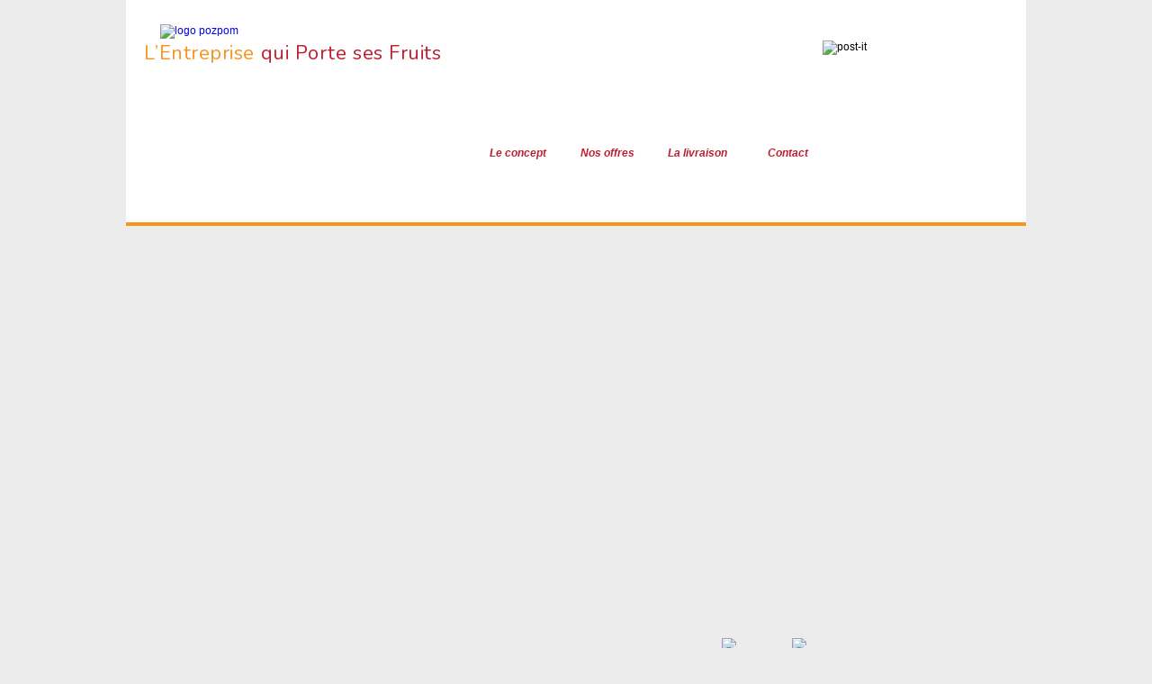

--- FILE ---
content_type: text/html
request_url: http://pozpom.com/index.php?PHPSESSID=f3101081f592cfc7bd2ce360468f724f
body_size: 1982
content:
<!DOCTYPE html PUBLIC "-//W3C//DTD XHTML 1.0 Strict//EN" "http://www.w3.org/TR/xhtml1/DTD/xhtml1-strict.dtd">
<html xmlns="http://www.w3.org/1999/xhtml" xml:lang="fr" lang="fr">
    <head>
        <title>PozPom, les fruits de l'entreprise</title>
        <meta http-equiv="Content-Type" content="text/html; charset=UTF-8" />
        <link rel="stylesheet" media="screen" type="text/css" href="pozpom.css" />
        <meta name="Description" content="" />
        <meta name="Keywords" content="" />
        <link rel="shortcut icon" type="image/x-icon" href="favicon.ico" />
        <link  href="http://fonts.googleapis.com/css?family=Nunito:300,400,700&amp;v1" rel="stylesheet" type="text/css" />

        <!--google analytics-->
        <script>
		(function(i,s,o,g,r,a,m){i['GoogleAnalyticsObject']=r;i[r]=i[r]||function(){
		(i[r].q=i[r].q||[]).push(arguments)},i[r].l=1*new Date();a=s.createElement(o),
		m=s.getElementsByTagName(o)[0];a.async=1;a.src=g;m.parentNode.insertBefore(a,m)
		})(window,document,'script','//www.google-analytics.com/analytics.js','ga');

		ga('create', 'UA-64187512-1', 'auto');
		ga('send', 'pageview');

		</script>
        <SCRIPT type="text/javascript">
            //Préchargement des images en survol
            i1 = new Image();
            i1.src = "img-pozpom/img-pozpom-page-accueil-concept.jpg";
            i2 = new Image();
            i2.src = "img-pozpom/img-pozpom-page-accueil-contact.jpg";
            i3 = new Image();
            i3.src = "img-pozpom/img-pozpom-page-accueil-livraison.jpg";
            i4 = new Image();
            i4.src = "img-pozpom/img-pozpom-page-accueil-panier.jpg";		
        </SCRIPT>
        <!--[if lte IE 8]>
<style type="text/css" media="screen">
.col{ 
float: left;
}
#small{margin-top: 110px;}
</style>
<![endif]-->

    </head>

    <body>
        <div id="header">
            <div id="barre"></div>
            <div id="logo">
                <a href="index.php" title="retour à la page d'accueil"><img src="img-pozpom/logo-pozpom.png" alt="logo pozpom" /></a>          
                <h1>L’Entreprise <span>qui Porte ses Fruits</span></h1>           
            </div>

            <div id="postit">
                <img src="img-pozpom/post-it-pozpom-accueil.png" alt="post-it" />
            </div>

            <div id="menu">
                <ul class="btn-menu">
                    <li><a id="concept" concept href="le-concept-pozpom.php" onmouseover="test(this.id)" onmouseout="out()">Le concept</a></li>          
                    <li><a id="panier"panier href="nos-offres-pozpom.php" onmouseover="test(this.id)" onmouseout="out()">Nos offres</a></li>          
                    <li><a id="livraison"livraison href="la-livraison-pozpom.php" onmouseover="test(this.id)" onmouseout="out()">La livraison</a></li>
                    <li><a id="contact"contact href="contact-pozpom.php" onmouseover="test(this.id)" onmouseout="out()">Contact</a></li>
                </ul>
            </div>
            <div class="stopfloat"></div>
        </div>    
    <div id="contenu">
        <div id="texte-concept" class="texte-accueil">
            <p>
                Santé, Bien-être, Efficacité…
            </p>
        </div>
        <div id="texte-panier" class="texte-accueil">
            <p>
                Des Fruits Frais au Bureau…
            </p>
        </div>
        <div id="texte-livraison" class="texte-accueil">
            <p>
                Sans Engagement ni Abonnement…
            </p>
        </div>
        <div id="texte-contact" class="texte-accueil">
            <p>
                Testez-Nous…
            </p>
        </div>
		
		<a id="concept" class="pastille-concept" href="le-concept-pozpom.php" onmouseover="test(this.id)" onmouseout="out()"></a>
		<a id="panier" class="pastille-panier" href="nos-offres-pozpom.php" onmouseover="test(this.id)" onmouseout="out()"></a>         
		<a id="livraison" class="pastille-livraison" href="la-livraison-pozpom.php" onmouseover="test(this.id)" onmouseout="out()"></a>
		<a id="contact" class="pastille-contact" href="contact-pozpom.php" onmouseover="test(this.id)" onmouseout="out()"></a>
		
<div id="footer">
    <ul>
        <li class="copy">&copy; Poz Pom 2026</li>
        <li>/<a href="cgv-pozpom.php">CGV</a>/</li>
        <li><a href="mention-legale-pozpom.php">Mentions légales</a>/</li>
        <li><a href="contact-pozpom.php">Contact</a></li>

        <!--                <li><a class="lien-ext" href="http://www.triotech.fr">Création Triotech</a></li>-->
        <li><a id="facebook" class="lien-ext" href="http://facebook.com/pages/Poz-Pom/236822903013787" title="Facebook"><img src="img-pozpom/logo-facebook.png" alt="Facebook" /></a></li>
        <li><a id="twitter" class="lien-ext" href="http://twitter.com/#!/pozpom" title="Twitter"><img src="img-pozpom/logo-twitter.png" alt="Twitter" /></a></li>
        <li><a id="admin" href="connexion.php" title="Admin"><img src="img-pozpom/admin-gear.png" alt="Admin" /></a></li>
    </ul>
</div>


<!--effet menu-->
<script type="text/javascript" src="js/menu.js"></script>
<!--anim image-->
<script type="text/javascript" src="https://ajax.googleapis.com/ajax/libs/jquery/1.3.2/jquery.min.js"></script>
<script type="text/javascript" src="js/anim-fade.js"></script>

<!--lien ext-->
<script type="text/javascript" src="https://ajax.googleapis.com/ajax/libs/jquery/1.3.2/jquery.min.js"></script>
<script type="text/javascript" src="js/open-ext-link.js"></script>
<!--ascenseur-->
<script type="text/javascript" src="https://ajax.googleapis.com/ajax/libs/jquery/1.3.2/jquery.min.js"></script>
<script type="text/javascript" src="js/jsScrollbar-min.js"></script>
<script type="text/javascript">
    var scroller = null;
    var scrollbar = null;
    window.onload = function () {
        scroller = new jsScroller(document.getElementById("Scroller-1"), 945, 377);
        scrollbar = new jsScrollbar (document.getElementById("Scrollbar-Container"), scroller, false);
    }
</script>
<script type="text/javascript">
    Function destroy(){
        session_destroy();
    }
</script>


</body>
</html>

--- FILE ---
content_type: text/css
request_url: http://pozpom.com/pozpom.css
body_size: 3912
content:
html, body, div, span, applet, object, iframe,
h1, h2, h3, h4, h5, h6, p, blockquote, pre,
a, abbr, acronym, address, big, cite, code,
del, dfn, em, font, img, ins, kbd, q, s, samp,
small, strike, strong, sub, sup, tt, var,
dl, dt, dd, ol, ul, li,
fieldset, form, label, legend,
table, caption, tbody, tfoot, thead, tr, th, td
{
    margin: 0;
    padding: 0;
    border: 0;
    outline: 0;
    font-weight: inherit;
    font-style: inherit;
    font-size: 100%;
    font-family: inherit;
}

:active, :focus{outline: none;}

body
{
    background: #ececec;
    font-family: Verdana, sans-serif;
    font-size: 12px;
    text-decoration: none;
    color: #000;
    text-align: justify;
    line-height: 1.3;
}

ol, ul {list-style: none;}

a{text-decoration: none;}

table{border-collapse: separate; border-spacing: 0;}

caption, th, td{text-align: left; font-weight: normal;}

blockquote:before, blockquote:after, q:before, q:after{content: "";}

blockquote, q{quotes: "" "";}

textarea{overflow: auto;}

.stopfloat{clear: both;}


/*-----------PAGE ACCUEIL-------------*/

#header #menu{position: absolute; top: 170px; left: 385px; z-index: 3;}
.btn-menu a{display: block; width: 80px; height: 100px; line-height: 0px; text-align: center; color: #bf1e2e; font-style: italic; font-weight: bold;}
.btn-menu a#concept{background:url(img-pozpom/btn-concept-00.png) no-repeat bottom;}
.btn-menu a#panier{background:url(img-pozpom/btn-panier-00.png) no-repeat bottom;}
.btn-menu a#livraison{background:url(img-pozpom/btn-livraison-00.png) no-repeat bottom;}
.btn-menu a#contact{background:url(img-pozpom/btn-contact-00.png) no-repeat bottom;}
#header #menu li{float: left; margin: 0 10px;}

#contenu{background: url(img-pozpom/bureau_accueil.jpg) no-repeat; width: 1000px; height: 511px; margin: auto; border-top: 4px solid #f7941e; position: relative;}
.texte-accueil p{font-family: 'Nunito', sans-serif; font-size: 30px; background: #f7941e; color: #fff; text-align: center; padding: 5px 10px;}
#texte-concept{visibility: hidden; position: absolute; top: 100px; left: 500px; z-index:5;}
#texte-panier{visibility: hidden; position: absolute; top: 400px; left: 500px;}
#texte-livraison{visibility: hidden; position: absolute; top: 100px; left: 50px;}
#texte-contact{visibility: hidden; position: absolute; top: 350px; left: 300px;}

.pastille-concept
{
    background-image: url("img-pozpom/pastille-1.png");
    background: url("img-pozpom/pastille-1.png") no-repeat scroll center bottom transparent;
    visibility: visible;
    width:111px;
    height:111px;
    position: absolute; 
    top: 172px; 
    left: 47px;
    z-index:4;
}
.pastille-panier
{
    background-image: url("img-pozpom/pastille-2.png");
    background: url("img-pozpom/pastille-2.png") no-repeat scroll center bottom transparent;
    visibility: visible;
    width:47px;
    height:47px;
    position: absolute; 
    top: 215px; 
    left: 464px;
}
.pastille-livraison
{
    background-image: url("img-pozpom/pastille-3.png");
    background: url("img-pozpom/pastille-3.png") no-repeat scroll center bottom transparent;
    visibility: visible;
    width:25px;
    height:25px;
    position: absolute; 
    top: 218px; 
    left: 747px;
}
.pastille-contact
{
    background-image: url("img-pozpom/pastille-4.png");
    background: url("img-pozpom/pastille-4.png") no-repeat scroll center bottom transparent;
    visibility: visible;
    width:94px;
    height:93px;
    position: absolute; 
    top: 108px; 
    left: 874px;
}


/*---------------PAGE GENERAL-----------------*/

#header{width: 1000px; height: 247px; position: relative; background: #fff; margin: auto; z-index: 3;}

#header #barre{background: url(img-pozpom/bandeau-vert-haut-page.png) no-repeat; width: 1000px; height: 17px;}

#header #logo{width: 361px; margin-top: 10px; margin-left: 5px;}
#header #logo img{width: 288px; height: 170px; margin-left: 33px; margin-bottom: 2px;}
#header h1{font-family: 'Nunito', sans-serif; font-style: normal; font-weight: 400; text-decoration: none; text-transform: none; letter-spacing: 0.025em; font-size: 22px; color: #f7941e; text-align: center;}
#header h1 span{color: #bf1e2e;}

#header #postit{width: 216px; height: 228px; position: absolute; top: 45px; right: 10px; z-index: 2;}

/*background*/
#contenu-type{background: url(img-pozpom/img-pozpom-page-type-00.jpg) no-repeat; width: 1000px; height: 511px; margin: auto; border-top: 4px solid #f7941e; position: relative;}

/*menu*/
#header #menu-type{position: absolute; top: 170px; left: 385px; z-index: 3;}
.btn-menu-type a{display: block; width: 80px; height: 100px; line-height: 15px; text-align: center; color: #e5a2a9; font-style: italic; font-weight: bolder;}
.btn-menu-type a#concept{background:url(img-pozpom/btn-concept-01.png) no-repeat bottom;}
.btn-menu-type a:hover#concept{background:url(img-pozpom/btn-concept-00.png) no-repeat bottom; color: #bf1e2e;}
.btn-menu-type a#concept.current{background:url(img-pozpom/btn-concept-00.png) no-repeat bottom; color: #bf1e2e;}
.btn-menu-type a#paniers{background:url(img-pozpom/btn-panier-01.png) no-repeat bottom;}
.btn-menu-type a:hover#paniers{background:url(img-pozpom/btn-panier-00.png) no-repeat bottom; color: #bf1e2e;}
.btn-menu-type a#paniers.current{background:url(img-pozpom/btn-panier-00.png) no-repeat bottom; color: #bf1e2e;}
.btn-menu-type a#livraison{background:url(img-pozpom/btn-livraison-01.png) no-repeat bottom;}
.btn-menu-type a:hover#livraison{background:url(img-pozpom/btn-livraison-00.png) no-repeat bottom; color: #bf1e2e;}
.btn-menu-type a#livraison.current{background:url(img-pozpom/btn-livraison-00.png) no-repeat bottom; color: #bf1e2e;}
.btn-menu-type a#contact{background:url(img-pozpom/btn-contact-01.png) no-repeat bottom;}
.btn-menu-type a:hover#contact{background:url(img-pozpom/btn-contact-00.png) no-repeat bottom; color: #bf1e2e;}
.btn-menu-type a#contact.current{background:url(img-pozpom/btn-contact-00.png) no-repeat bottom; color: #bf1e2e;}
#header #menu-type li{float: left; margin: 0 10px;}

/*texte et titre*/
#contenu-type h2{font-family: 'Nunito', sans-serif; font-style: normal; font-weight: 400; text-decoration: none; text-transform: none; letter-spacing: 0.028em; margin-left: 20px; font-size: 25px; color: #f7941e; text-align: left;}
#contenu-type h2 span{color: #bf1e2e;}
#contenu-type .titre-pal{font-size: 34px; text-align: center;}
.intervale{padding-top: 25px;}
.inter{padding-top: 4px;}
.puce{width: 10px; height: 10px; padding-right: 10px;}
#contenu-type h3{font-family: 'Nunito', sans-serif; font-style: normal; font-weight: 400; text-decoration: none; text-transform: none; text-align: center; font-size: 24px; color: #a2af1e;}
#contenu-type h4{font-family: 'Nunito', sans-serif; font-style: normal; font-weight: 400; text-decoration: none; text-transform: none; text-align: center; font-size: 14px; color: #bf1e2e; padding-bottom: 15px;}
#contenu-type p{padding: 3px 20px;}
#contenu-type p .vert{color: #A2AF1E; font-style: italic; font-size: 14px;}
#contenu-type p .vert-offre{color: #A2AF1E; font-style: italic; font-size: 14px; text-align: center;}
#contenu-type p strong{font-weight: bolder; color: #bf1e2e;}
#contenu-type a{color: #000; font-style: italic;}
#contenu-type a:hover{text-decoration: underline;}
.notes{font-style: italic; font-size: 11px;}

/*alignement par le bas des div*/
#contenu-type .col{display: inline-block; vertical-align: bottom; padding-top: 40px;}

/*gestion du floatant*/
.floatleft{float: left;}
.floatright{float: right;}


/*block contact et logo client*/
.top-block2{background: url(img-pozpom/bloc-contenu-contact-client-haut.png) no-repeat; width: 188px; height: 13px;}
.mid-block2{background: url(img-pozpom/bloc-contenu-contact-client-milieu.png) repeat-y; width: 188px;}
.bot-block2{background: url(img-pozpom/bloc-contenu-contact-client-bas.png) no-repeat; width: 188px; height: 13px;}

#block-contact{margin-right: 15px;}
#block-client{padding-top: 15px; margin-right: 15px;}

/*animation défilement logo client*/
#block-client #logo-client {position:relative; height:80px; margin-left: 14px; padding-bottom: 10px;}
#block-client #logo-client img {position:absolute; top:0; left:0; z-index:8; cursor: pointer; height:80px; width:160px;}
#block-client #logo-client img.active {z-index:10;}
#block-client #logo-client img.last-active {z-index:9;}

/*block contact téléphone et bouton*/
#block-contact .phone{font-family: 'Nunito', sans-serif; text-align: center; letter-spacing: 0.01em; font-size: 20px; color: #bf1e2e; font-weight: bold; padding: 10px 0;}
#block-contact .btn-contact{background: url(img-pozpom/btn-contact-formulaire-00.png) no-repeat; width: 157px; height: 32px; display: block; text-align: center; color: #fff; font-style: normal; font-size: 19px; line-height: 32px; margin: auto; padding-bottom: 10px;}
#block-contact .btn-contact:hover{text-decoration: none; background: url(img-pozpom/btn-contact-formulaire-01.png) no-repeat;}

/*footer*/
#footer{background: url(img-pozpom/bandeau-blc-bas-page.png) no-repeat; width: 969px; height: 48px; display: block; margin: auto; margin-left: 15px; top: 458px; position: absolute;}
#footer ul{width: 733px; margin: auto;}
#footer li{float: left; font-weight: bold; font-size: 11px; color: #000; line-height: 48px;}
#footer .copy{padding-right: 15px;}
#footer a{font-weight: bold; font-size: 11px; color: #000; line-height: 48px; padding: 0 15px;}
#footer a:hover{text-decoration: underline;}
#footer #facebook{margin-left: 175px; line-height: 69px; padding: 0;}
#footer #facebook img{width: 30px; height: 30px;}
#footer #twitter{margin-left: 10px; line-height: 69px; padding: 0;}
#footer #twitter img{width: 30px; height: 30px;}
#footer #admin{margin-left: 40px; line-height: 58px; padding: 0;}
#footer #admin img{width: 15px; height: 15px;}
.centered {margin-left: 50%;color: forestgreen}
.centered:hover{color:lawngreen;text-decoration: none;}
/*------------------Page concept-----------------------------*/
#main{margin: 0 30px 0 15px;}
#texte{width: 515px;}
#panier-test{width: 222px; margin-left: 5px;}
#panier-test img{width: 197px; height: 291px; margin-left: 10px;}
#panier-test .btn-panier-test
{background: url(img-pozpom/btn-test-00.png) no-repeat; width: 200px; height: 37px; display: block; font-style: normal; text-align: right; color: #fff; font-size: 13px; line-height: 34px; margin: 5px auto; font-weight: bold;}
#panier-test .btn-panier-test:hover{background: url(img-pozpom/btn-test-01.png) no-repeat; text-decoration: none;}

/*pavé principal*/
.top-block{background: url(img-pozpom/bloc-contenu-concept-haut.png) no-repeat; width: 743px; height: 15px;}
.block{background: url(img-pozpom/bloc-contenu-concept-milieu.png) repeat-y; width: 743px; height: 383px;}
.bot-block{background: url(img-pozpom/bloc-contenu-concept-bas.png) no-repeat; width: 743px; height: 15px;}


/*------------------Page offres-----------------------------*/
#main{width: 743px; height: 413px; position: relative;}
#fruitibox{width : 364px;}
#panier-offre{width : 362px;}
.photo-panier{margin-left: 10px;}
.photo-peche-offre{float: right; margin: 0 10px;}

#fruitibox .info-prix{text-align: center;}

#panier-offre .btn-panier-test
{background: url(img-pozpom/btn-test-00.png) no-repeat; width: 200px; height: 37px; display: block; font-style: normal; text-align: right; color: #fff; font-size: 13px; line-height: 34px; margin: 5px auto 15px; font-weight: bold;}
#panier-offre .btn-panier-test:hover{background: url(img-pozpom/btn-test-01.png) no-repeat; text-decoration: none;}

#Scroller-1 {
    height: 377px;
    overflow: hidden;
    position: absolute;
    width: 743px;
}

.Scroller-Container {
    left: 0;
    position: absolute;
    top: 0;
}
.Scrollbar-Track {
    background-color: #b4b4b4;
    height: 380px;
    right: 7px;
    position: absolute;
    top: 55px;
    width: 10px;
    z-index: 6;
}
.Scrollbar-Handle {
    background-color: #a2af1e;
    height: 30px;
    left: 0;
    position: absolute;
    top: 0;
    width: 10px;
}



/*------------------Page livraison-----------------------------*/

.photo-peche{float: right; margin-right: 10px; margin-top: 25px;}
.photo-groseille{float: left; margin-left: 10px;}


/*-------------------Page contact--------------------*/

#contenu-type .main-contact{margin-left: 25px; padding-top: 40px;}

.top-contact{background: url(img-pozpom/cadre-contact-haut.png) no-repeat; width: 949px; height: 23px;}
.mid-contact{background: url(img-pozpom/cadre-contact-milieu.png) repeat-y; width: 949px; height: 365px;}
.bot-contact{background: url(img-pozpom/cadre-contact-bas.png) no-repeat; width: 949px; height: 23px;}

.contact{float: left;}

#contenu-type .formulaire-pozpom
{
    width: 805px;
    margin: 20px 0;
}

#contenu-type .formulaire-pozpom .contact-gauche{float: left;}
#contenu-type .formulaire-pozpom .contact-mid{margin: 0 auto;display: block}
#contenu-type .formulaire-pozpom .contact-drt{float: right;}
#contenu-type .formulaire-pozpom .contact-gauche input{width: 247px;}
#contenu-type .formulaire-pozpom .contact-gauche textarea{width: 247px; resize: none;}
#contenu-type .formulaire-pozpom .contact-drt input{width: 300px;}
#contenu-type .formulaire-pozpom .contact-drt textarea{width: 300px; resize: none;}
#contenu-type .formulaire-pozpom .contact-mid input{width: 300px;margin: auto;padding-left: 5px;}
#contenu-type .formulaire-pozpom .contact-mid textarea{width: 300px; resize: none;}
#contenu-type .formulaire-pozpom .contact-mid select{width: 300px;margin: auto;padding-left: 5px;}

#contenu-type .formulaire-pozpom p, #contenu-type .formulaire-pozpom label
{
    font-family: arial;
    font-size: 12px;
    padding: 0;
    margin: 0;
    text-align: right;
}

.formulaire-pozpom label{display: block; width: 110px; float: left;}

#contenu-type .formulaire-pozpom input
{
    background-color: #a2af1e;
    margin-bottom: 9px;
    margin-left: 5px;
    height: 20px;
    border: none;
    -webkit-border-radius: 2px;
    -moz-border-radius: 2px;
    border-radius: 2px;
}

#contenu-type .formulaire-pozpom .contact-mid input,#contenu-type .formulaire-pozpom .contact-mid select
{
    background-color: #a2af1e;
    margin-left: 40%;
    height: 20px;
    border: none;
    -webkit-border-radius: 2px;
    -moz-border-radius: 2px;
    border-radius: 2px;
    color: black;
}

#contenu-type .formulaire-pozpom .contact-mid input:-moz-placeholder
{
    font-size: ;
}

#contenu-type .formulaire-pozpom .contact-mid input::-webkit-input-placeholder
{
    color: white;
}


#contenu-type .formulaire-pozpom #objet
{
    background-color: #a2af1e;/*#a2af1e*/
    margin-bottom: 10px;
    width: 246px;
    height: 22px;
    border: none;
    -webkit-border-radius: 2px;
    -moz-border-radius: 2px;
    border-radius: 2px;
}

#contenu-type .formulaire-pozpom #objet option{background: #a2af1e;}

#contenu-type .formulaire-pozpom textarea
{
    background-color: #a2af1e;
    margin-bottom: 10px;
    font-family: arial;
    border: none;
    -webkit-border-radius: 2px;
    -moz-border-radius: 2px;
    border-radius: 2px;
    font-size: 12px;
    resize: none;
}

#contenu-type .formulaire-pozpom .btn
{
    float: right;
    width: 100px;
    height: 25px;
}

#contenu-type .formulaire-pozpom .btn:hover{background: #bf1e2e; cursor: pointer;}

.rep{font-size: 15px;}

#contenu-type .formulaire-pozpom .btn_mid
{
    float:inherit;
    margin-left:-51%;
    position: absolute;
    width: 100px;
    height: 25px;
}

#contenu-type .formulaire-pozpom .btn_mid2
{
    float:inherit;
    margin-left:-57%;
    position: absolute;
    width: 200px;
    height: 25px;
}


#contenu-type .formulaire-pozpom .btn_mid:hover{background: #bf1e2e; cursor: pointer;}

.rep{font-size: 15px;}

/*-------------------Page offre contact--------------------*/

#contenu-type .main-contact{margin-left: 25px; padding-top: 40px;}

.top-contact{background: url(img-pozpom/cadre-contact-haut.png) no-repeat; width: 949px; height: 23px;}
.mid-contact{background: url(img-pozpom/cadre-contact-milieu.png) repeat-y; width: 949px; height: 365px;}
.bot-contact{background: url(img-pozpom/cadre-contact-bas.png) no-repeat; width: 949px; height: 23px;}

.contact{float: left;}

#contenu-type .formulaire-offre-pozpom
{
    width: 805px;
    margin: 20px 0;
}

#contenu-type .formulaire-offre-pozpom .contact-gauche{float: left;}
#contenu-type .formulaire-offre-pozpom .contact-drt{float: right;}
#contenu-type .formulaire-offre-pozpom .contact-mid{margin: auto;}
#contenu-type .formulaire-offre-pozpom .contact-gauche input{width: 247px;}
#contenu-type .formulaire-offre-pozpom .contact-gauche textarea{width: 247px; resize: none;}
#contenu-type .formulaire-offre-pozpom .contact-drt input{width: 300px;;}
#contenu-type .formulaire-offre-pozpom .contact-drt textarea{width: 300px; resize: none;}

#contenu-type .formulaire-offre-pozpom p, #contenu-type .formulaire-offre-pozpom label
{
    font-family: arial;
    font-size: 12px;
    padding: 0;
    margin: 0;
    text-align: right;
}

.formulaire-offre-pozpom label{display: block; width: 110px; float: left;}

#contenu-type .formulaire-offre-pozpom input
{
    background-color: #f7941e;
    margin-bottom: 9px;
    margin-left: 5px;
    height: 20px;
    border: none;
    -webkit-border-radius: 2px;
    -moz-border-radius: 2px;
    border-radius: 2px;
}

#contenu-type .formulaire-offre-pozpom select
{
    background: #f7941e;
    margin-bottom: 10px;
    width: 246px;
    height: 22px;
    border: none;
    -webkit-border-radius: 2px;
    -moz-border-radius: 2px;
    border-radius: 2px;
}

#contenu-type .formulaire-offre-pozpom option{background: #fff;}

#contenu-type .formulaire-offre-pozpom textarea
{
    background-color: #f7941e;
    margin-bottom: 10px;
    font-family: arial;
    border: none;
    -webkit-border-radius: 2px;
    -moz-border-radius: 2px;
    border-radius: 2px;
    font-size: 12px;
    resize: none;
}

#contenu-type .formulaire-offre-pozpom .btn
{
    float: right;
    width: 100px;
    height: 25px;
}

#contenu-type .formulaire-offre-pozpom .btn:hover{background: #bf1e2e; cursor: pointer;}

.rep{font-size: 15px;}


/*------------------ page mentions légales --------------------*/


#main-mention{width: 945px; height: 410px; position: relative;}
#contenu-type .mention h3, #contenu-type .mention h4{text-align: left; margin-left: 50px; padding: 10px 0;}
#contenu-type .mention h3{font-size: 20px;}

/*------------------------- page CGV -------------------------*/

.parenthese{font-size: 14px;}
.centree{text-align: center;}
.mention ul{list-style: disc; margin-left: 50px;}
sup{font-size: 12px;}


/*------------------ css plugin validity --------------------*/

/* 
* Style used by the label output mode.
* Applied to the error labels that get positioned after an input.
*/
label.error { 
    color:#000; 
    margin-left:2px;     
    background: #f7941e;
    padding:2px;
    padding-left:18px;
    -moz-border-radius:4px;
    -webkit-border-radius: 4px;
}

/*
* Styles used by the modal output mode.
* '.validity-modal-msg' is applied to the modal boxes 
* and '.validity-modal-msg:hover' is applied to suggest 
* to the user that the boxes are clickable.
*/
.validity-modal-msg {
    font-family: arial;
    font-size: 12px;
    color: #000;
    position:absolute; 
    z-index:2; 
    background-color:#bf1e2e; 
    -moz-border-radius:4px;
    -webkit-border-radius: 4px;
    padding:2px;
    cursor:pointer;
    margin-top: 10px;
}
.validity-modal-msg:hover { 
    background-color:#aaa; 
}

/*
* Styles used by the summary output mode.
* '.validity-summary-container' is a container on the page that should contain a UL 
* which is the actual summary. The container can hold 
* an extra bit of text (or anything really) that explains what the summary is.
* '.validity-erroneous' is applied to every input that fails.
*/
.validity-summary-container { display:none; }
.validity-summary-output ul { }
.validity-erroneous { border:solid 2px #f56600 !important; }


--- FILE ---
content_type: text/plain
request_url: https://www.google-analytics.com/j/collect?v=1&_v=j102&a=1972061460&t=pageview&_s=1&dl=http%3A%2F%2Fpozpom.com%2Findex.php%3FPHPSESSID%3Df3101081f592cfc7bd2ce360468f724f&ul=en-us%40posix&dt=PozPom%2C%20les%20fruits%20de%20l%27entreprise&sr=1280x720&vp=1280x720&_u=IEBAAEABAAAAACAAI~&jid=1678770083&gjid=550426210&cid=1067659210.1769419951&tid=UA-64187512-1&_gid=1084793188.1769419951&_r=1&_slc=1&z=559374932
body_size: -283
content:
2,cG-TWMXDPBYL7